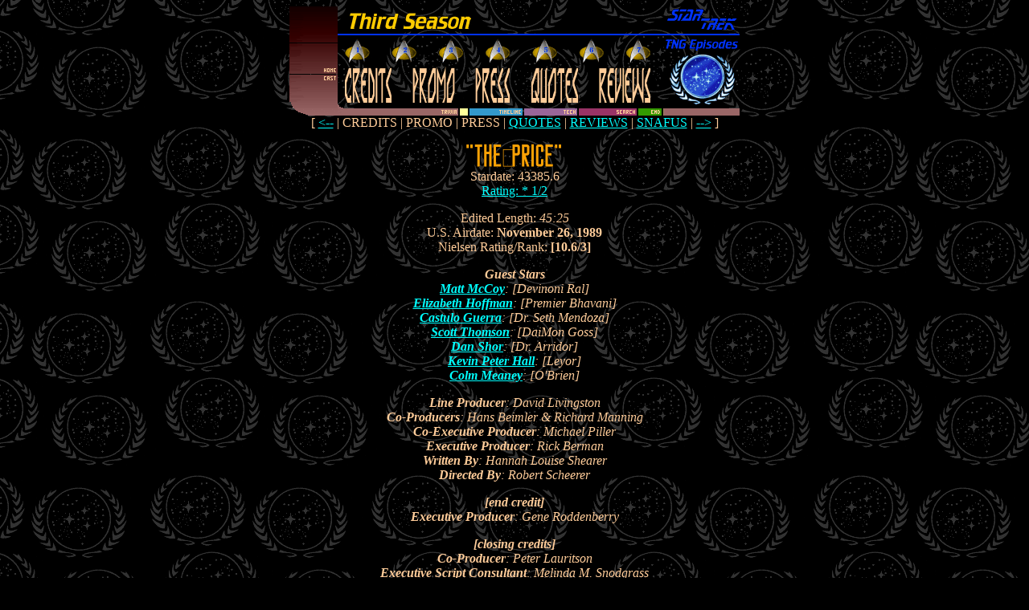

--- FILE ---
content_type: text/html
request_url: http://stng.36el.com/st-tng/episodes/156.html
body_size: 4104
content:
<!DOCTYPE HTML PUBLIC "-//IETF//DTD HTML//EN">
<HTML><HEAD>
<link rev="made" href="mailto:werdna@pobox.com">
<TITLE>TNG Episode: ``The Price'', Stardate 43385.6</TITLE></HEAD>

<BODY BACKGROUND="../pics/Generic-bg.gif"
      BGCOLOR="#000000" 
      TEXT="#FFCC99" 
      LINK="#00FFFF" 
      VLINK="#F0000F" 
      ALINK="#0077FF">
<CENTER><P ALIGN=CENTER>

<MAP NAME="index">
<AREA SHAPE="rect" HREF="/st-tng/episodes/quotes/156.html" COORDS="300,75,360,120"></AREA><AREA SHAPE="rect" HREF="/st-tng/episodes/reviews/156.html" COORDS="385,75,450,120"></AREA><AREA SHAPE="rect" HREF="/st-tng/sttng-1.html" COORDS="68,41,101,70"></AREA>
<AREA SHAPE="rect" HREF="/st-tng/sttng-2.html" COORDS="130,41,166,70"></AREA>
<AREA SHAPE="rect" HREF="/st-tng/sttng-3.html" COORDS="186,41,219,70"></AREA>
<AREA SHAPE="rect" HREF="/st-tng/sttng-4.html" COORDS="243,41,276,70"></AREA>
<AREA SHAPE="rect" HREF="/st-tng/sttng-5.html" COORDS="302,41,335,70"></AREA>
<AREA SHAPE="rect" HREF="/st-tng/sttng-6.html" COORDS="361,41,394,70"></AREA>
<AREA SHAPE="rect" HREF="/st-tng/sttng-7.html" COORDS="419,41,452,70"></AREA>
<AREA SHAPE="rect" HREF="/st-tng/episodes.html" COORDS="60,0,465,33"></AREA>
<AREA SHAPE="rect" HREF="/st-tng/trivia.html" COORDS="60,126,209,139"></AREA>
<AREA SHAPE="rect" HREF="/st-tng/tech/" COORDS="292,126,357,139"></AREA>
<AREA SHAPE="rect" HREF="/st-tng/search.html" COORDS="360,125,432,139"></AREA>
<AREA SHAPE="rect" HREF="/st-tng/trivia/timeline/" COORDS="224,126,289,139"></AREA>
<AREA SHAPE="rect" HREF="/st-tng/cast.html" COORDS="0,84,60,139"></AREA>
<AREA SHAPE="rect" HREF="/st-tng/episodes.html" COORDS="465,0,560,395"></AREA>
<AREA SHAPE="rect" HREF="/st-tng/" COORDS="0,0,60,83"></AREA>
</MAP>

<IMG BORDER=0 ALT="(17K)"  WIDTH=560 HEIGHT=136 SRC="/st-tng/episodes/pics/guide_top-3.gif" USEMAP="#index" ISMAP></A><BR>

[ <A HREF="155.html">&lt;--</A> | 
CREDITS | PROMO | PRESS | <A HREF="quotes/156.html">QUOTES</A> | <A HREF="reviews/156.html">REVIEWS</A> | <A HREF="#SNAFU">SNAFUS</A> | <A HREF="157.html">--&gt;</A> ]

<P ALIGN=CENTER>
<FONT SIZE=+3><B><IMG ALT="``The Price''" WIDTH=397 HEIGHT=33 SRC="pics/156.gif"></B></FONT><!-- FONT SIZE=+1 --><BR>
Stardate: 43385.6<BR>
<A HREF="ratings/#156">Rating: * 1/2</A> <P ALIGN=CENTER>
Edited Length: <I> 45:25
</I> <BR>
U.S. Airdate: <B>November 26, 1989</B><BR>
Nielsen Rating/Rank: <B>[10.6/3]</B><BR>
<I><P ALIGN=CENTER><B>Guest Stars</B><BR><B><A HREF="http://us.imdb.com/M/person-exact?McCoy,+Matt">Matt McCoy</A></B>: [Devinoni Ral]<BR><B><A HREF="http://us.imdb.com/M/person-exact?Hoffman,+Elizabeth">Elizabeth Hoffman</A></B>: [Premier Bhavani]<BR><B><A HREF="http://us.imdb.com/M/person-exact?Guerra,+Castulo">Castulo Guerra</A></B>: [Dr. Seth Mendoza]<BR><B><A HREF="http://us.imdb.com/M/person-exact?Thomson,+Scott">Scott Thomson</A></B>: [DaiMon Goss]<BR><B><A HREF="http://us.imdb.com/M/person-exact?Shor,+Dan">Dan Shor</A></B>: [Dr. Arridor]<BR><B><A HREF="http://us.imdb.com/M/person-exact?Hall,+Kevin+Peter">Kevin Peter Hall</A></B>: [Leyor]<BR><B><A HREF="http://us.imdb.com/M/person-exact?Meaney,+Colm">Colm Meaney</A></B>: [O'Brien]<P ALIGN=CENTER><B>Line Producer</B>: David Livingston<BR><B>Co-Producers</B>: Hans Beimler & Richard Manning<BR><B>Co-Executive Producer</B>: Michael Piller<BR><B>Executive Producer</B>: Rick Berman<BR><B>Written By</B>: Hannah Louise Shearer<BR><B>Directed By</B>: Robert Scheerer<P ALIGN=CENTER><B>[end credit]</B><BR><B>Executive Producer</B>: Gene Roddenberry</A><P ALIGN=CENTER><B>[closing credits]</B><BR><B>Co-Producer</B>: Peter Lauritson<BR><B>Executive Script Consultant</B>: Melinda M. Snodgrass<BR><B>Executive Story Editor</B>: Richard Danus</I>
</FONT><P><TABLE><TR><TD><NOBR><IMG HSPACE=0 VSPACE=0 ALT="" BORDER=0  WIDTH=560 HEIGHT=16 SRC="pics/guide1.gif"><BR><IMG HSPACE=0 VSPACE=0 ALT="" BORDER=0  WIDTH=59 HEIGHT=120 SRC="pics/guide2.gif"><IMG WIDTH=10 HEIGHT=1 ALT="" SRC="../pics/blank.gif"><IMG HSPACE=0 VSPACE=0 ALT="(4K)" ALIGN=TOP WIDTH=160 HEIGHT=120 SRC="images/-1.jpg"><IMG WIDTH=10 HEIGHT=1 ALT="" SRC="../pics/blank.gif"><IMG HSPACE=0 VSPACE=0 ALT="(5K)" ALIGN=TOP WIDTH=160 HEIGHT=120 SRC="images/-2.jpg"><IMG WIDTH=10 HEIGHT=1 ALT="" SRC="../pics/blank.gif"><IMG HSPACE=0 VSPACE=0 ALT="(5K)" ALIGN=TOP WIDTH=160 HEIGHT=120 SRC="images/-3.jpg">
</NOBR></TD></TR></TABLE></CENTER></P>


<P ALIGN=CENTER>
<IMG ALT="TNG Webnews ---------------------------------------------------------"  ALIGN=TOP  WIDTH=560 HEIGHT=24 SRC="pics/TNG-webnews.gif"> 
</P></CENTER>

Currently, this feature is disabled...  Sorry.

<!-- no exec cmd="bin/156"-->

<P ALIGN=CENTER><IMG ALT="TNG Rate ------------------------------------------------------------" BORDER=0 ALIGN=TOP WIDTH=560 HEIGHT=24 SRC="pics/TNG-rate.gif"><P>
<FONT SIZE=+2><B>
<FORM METHOD="POST" ACTION="../cgi-bin/rate">
<CENTER>
<INPUT TYPE="radio" NAME="156" VALUE="1">1 <INPUT TYPE="radio" NAME="156" VALUE="2">2 <INPUT TYPE="radio" NAME="156" VALUE="3">3 <INPUT TYPE="radio" NAME="156" VALUE="4">4 <INPUT TYPE="radio" NAME="156" VALUE="5">5 <INPUT TYPE="radio" NAME="156" VALUE="6">6 <INPUT TYPE="radio" NAME="156" VALUE="7">7 <INPUT TYPE="radio" NAME="156" VALUE="8">8 <INPUT TYPE="radio" NAME="156" VALUE="9">9 <INPUT TYPE="radio" NAME="156" VALUE="10">10 <INPUT TYPE="submit" VALUE="Submit Rating">
</FORM>
</B></FONT>
</CENTER>

<P ALIGN=CENTER><IMG BORDER=0 ALIGN=TOP ALT="Extended Synopsis (by Tim Lynch) ------------------------------------" WIDTH=560 HEIGHT=24 SRC="pics/TNG-synopsis.gif"><P>

The Enterprise plays host to countless delegates 
invited by Bhavani, the Premier of the Barzan 
people, who have discovered the only known 
stable wormhole, and are willing to sell it...for 
the right price. The delegates are Mendoza, for 
the Federation; Leyor, for the Caldonians; 
DaiMon Goss and his aides, for the uninvited 
Ferengi; and Devinoni Ral, a "hired gun" 
representing the Chrysalian people, who 
immediately takes an interest in Counselor Troi.
<P>
A short time later, while Troi is researching Ral, 
he comes in and suggests dinner that evening- 
she accepts. Meanwhile, Picard, concerned that 
the wormhole may not in fact be completely 
stable, orders a full sensor analysis. That night, 
as Deanna and Ral end up missing dinner for 
other, more...amorous pursuits, DaiMon Goss 
poisons Mendoza with a nasty, but non-fatal 
illness. As Picard is playing host, he cannot take 
Mendoza's place in the negotiations, and puts 
Riker in charge instead.
<P>
After the sensor readings are complete, Picard 
decides to send Geordi and Data in a shuttle 
through the hole to investigate the other side, 
and when the Ferengi object, allows them to go 
through in their own shuttle as well, while Ral 
emphasizes the Chrysalians' political neutrality 
to Bhavani. Later, in bed, Troi finds out that Ral 
is one-quarter Betazoid, and is also empathic. 
While the shuttles emerge and find they are 
about 200 light-years from where they thought 
they'd end up, Ral plays upon the "scholarly" 
nature of the Caldonians to convince Leyor to 
withdraw Caldonia's bid and throw it behind the 
Chrysalians. When Troi takes Ral to task for 
hiding his "edge" and using it unethically, he 
counters by saying she does precisely the same 
thing in crisis situations, and when she does it, 
it's a life-or-death situation. Meanwhile, Data 
and Geordi, fearing the hole will soon collapse, 
try to convince the Ferengi to come back with 
them, but to no avail. As they leave, the far side 
of the hole moves, stranding the Ferengi.
<P>
Suddenly, Goss, claiming the Barzan have 
already signed a secret agreement with the 
Federation, fires a missile at the wormhole, 
which the Enterprise destroys. As Ral points out 
to Bhavani that the wormhole is merely being 
used as a pawn here, Troi tells Picard Goss is 
bluffing. Ral comes onto the bridge a moment 
later and "talks" Goss out of destroying the 
wormhole, telling him that the Chrysalians have 
obtained it and are prepared to offer the Ferengi 
free passage. After Bhavani apologizes to Riker 
for making him find out this way, Troi exposes 
Ral as an empath, and says he and Goss were 
performing a scene staged for their own 
purposes. Then, however, the shuttle returns 
and reports the hole worthless, leaving Ral to 
pay up his side of a bargain that will now net the 
Chrysalians nothing. Ral says goodbye to Troi, 
and says he is happy he's been exposed- now, he 
thinks, he may be able to change his way of life.
<P>


<DL>
<DT><B>Highlight Listing:</B><DD> 
"The Price." Counselor Troi is swept off her feet by a dashing delegate who uses unethical methods to conduct his business on board the U.S.S. Enterprise. 
<DT><B>Advertising Headline:</B><DD> 
PASSION HAS ITS PRICE Troi learns a devastating secret about her new love! 
<DT><B>TV log listing:</B><DD>
Has Troi found true love or trouble on STAR TREK: THE NEXT GENERATION 
<DT><I><B>Operation <A NAME="SNAFU"><FONT SIZE=+1>SNAFU</FONT></A></B></I><DD>When the Ferengi Daimon talks to Picard about putting photon torpedoes through the worm hole, he says, "Casualties of war, Captain", however, his mouth looks as if he is saying "Picard." (V) Also, when Troi and someone is having dinner, at one point, one of them lifts up a fork and takes a bite, without anything on the fork. Must be a tasty fork! (UV)</DL>
</FONT>
<P ALIGN=CENTER>
<A HREF="http://www.vidiot.com/"><IMG ALT="[ Mr. Video Productions ]" BORDER=0 SRC="../pics/mvp.gif" HEIGHT=76 WIDTH=196></A>
</P>
<HR>
<IMG HSPACE=5 BORDER=0 ALIGN=LEFT ALT=""  WIDTH=102 HEIGHT=76 SRC="../images/paramount.gif">
<A HREF="/st-tng/notes.html"><IMG ALIGN=RIGHT BORDER=0 HSPACE=5 ALT="Andrew Tong" WIDTH=78 HEIGHT=78 SRC="../pics/stamp.gif"></A>
<P ALIGN=CENTER>
Technical design, graphic design, 
interactive features, HTML &amp; 
CGI programming by Andrew Tong.  ||
All materials Copyright &#169; 1987-1995 by their respective authors. ||
Document created: <I>January 28, 1995</I> || 
Last Modified: <I>November 09, 2010</I><HR>
</BODY>
</HTML>
